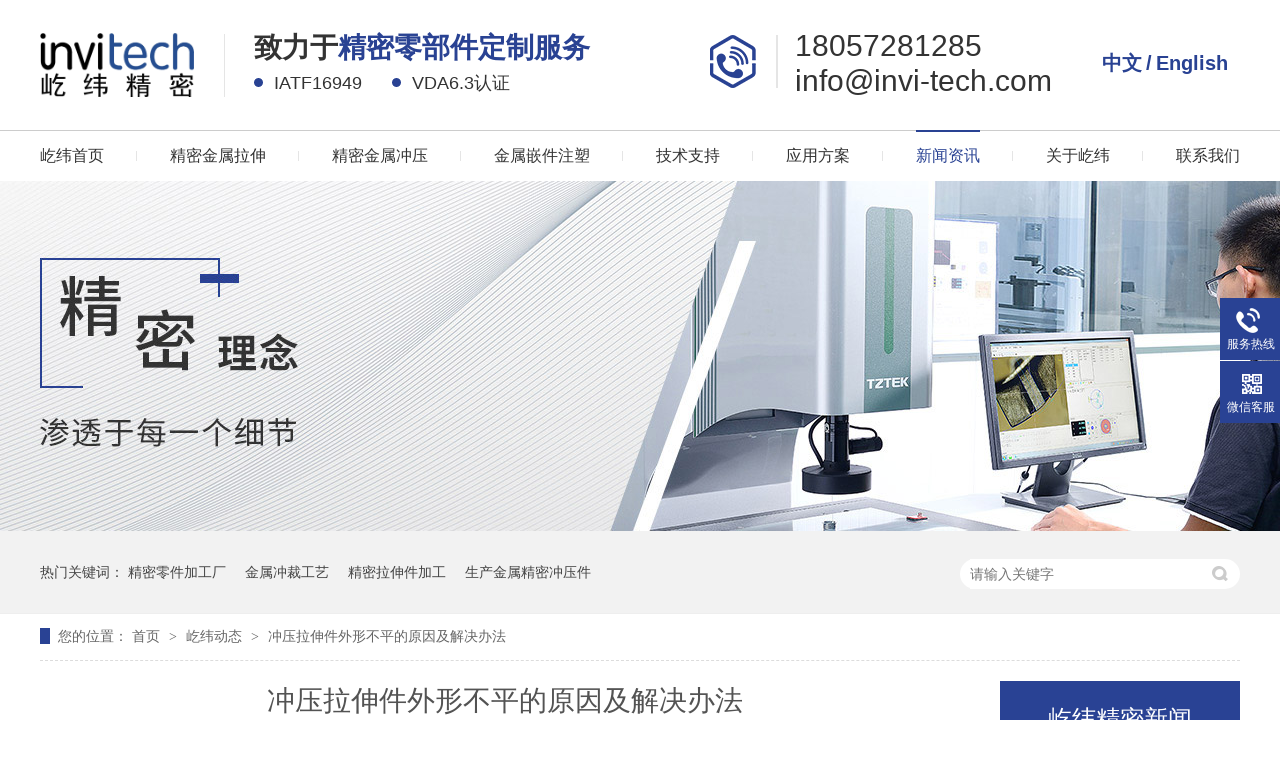

--- FILE ---
content_type: text/html
request_url: http://www.invi-tech.cn/articles/cylsjw.html
body_size: 5828
content:
<!DOCTYPE html><html lang="zh"><head data-base="/">
<meta http-equiv="Cache-Control" content="no-transform">
<meta http-equiv="Cache-Control" content="no-siteapp"> 
  <meta charset="UTF-8"> 
  <meta http-equiv="X-UA-Compatible" content="IE=edge"> 
  <meta name="renderer" content="webkit"> 
  <meta http-equiv="pragma" content="no-cache">
 <meta http-equiv="cache-control" content="no-cache,must-revalidate">
 <meta http-equiv="expires" content="Wed, 26 Feb 1997 08:21:57 GMT">
 <meta http-equiv="expires" content="0">
 <meta name="applicable-device" content="pc">
<title>冲压拉伸件外形不平整的原因及解决办法</title>
<meta name="keywords" content="冲压拉伸件,冲压加工厂,拉伸件">
<meta name="description" content="在冲压拉伸件的加工过程中，冲压加工厂经常会遇到加工品形状不均匀的情况，有时候经过长时间的研究，也找不到解决方案。金属冲压拉伸件发生形状不均匀的原因有很多。接下来，屹纬精密会着重就其中的几个点给大家分析原因和解决办法。"><meta name="mobile-agent" content="format=html5;url=http://m.invi-tech.cn/articles/cylsjw.html"><meta name="mobile-agent" content="format=xhtml;url=http://m.invi-tech.cn/articles/cylsjw.html">
<link rel="alternate" media="only screen and (max-width:640px)" href="http://m.invi-tech.cn/articles/cylsjw.html">
<script src="http://www.invi-tech.cn/js/uaredirect.js" type="text/javascript"></script>
<script type="text/javascript">uaredirect("http://m.invi-tech.cn/articles/cylsjw.html");</script>
<link rel="canonical" href="http://www.invi-tech.cn/articles/cylsjw.html"> 
  <link href="http://www.invi-tech.cn/css/reset.css?1584328517306" rel="stylesheet"> 
  <script src="http://www.invi-tech.cn/js/nsw.pc.min.js"></script> 
  <link href="http://www.invi-tech.cn/5ea158c5e4b0eea17be1dbce.css" rel="stylesheet">
  <script>
var _hmt = _hmt || [];
(function() {
  var hm = document.createElement("script");
  hm.src="https://hm.baidu.com/hm.js?e9cf63bb9c956b0ff50a5c0dff578c4a";
  var s = document.getElementsByTagName("script")[0]; 
  s.parentNode.insertBefore(hm, s);
})();
</script> 
  <meta name="sogou_site_verification" content="vLMVCd4rqv"> 
  <meta name="msvalidate.01" content="FE0357EF85C481C55F6458A49D09CBCF">
 </head> 
 <body class="body-color"> 
  <div class="top_bg"> 
 <div class="header"> 
  <div class="h_con"> 
   <div class="wow zoomIn animated logo"><a href="http://www.invi-tech.cn/" title=""><img alt="浙江屹纬精密技术有限公司" src="http://www.invi-tech.cn/resource/images/ef3e7ce84903443da772a2d3decb74e5_2.png" title="浙江屹纬精密技术有限公司"></a></div> 
   <h2 class="h_dw">致力于<i>精密零部件定制服务</i> <p><span>IATF16949</span><span>VDA6.3认证</span></p> </h2> 
   <p class="h_tel"><em>18057281285</em><em>info@invi-tech.com </em></p> 
   <div class="yyy1"> 
    <p> <span><a href="http://www.invi-tech.cn/" target="_blank">中文</a></span> <span>/</span> <span><a href="https://www.invi-tech.com/" target="_blank">English</a></span> </p> 
   </div> 
  </div> 
  <div class="h_nav menu"> 
   <ul> 
     
     <li> <a href="http://www.invi-tech.cn/" title="屹纬首页"> 屹纬首页 </a> </li> 
     
     <li> <a href="http://www.invi-tech.cn/orders/jmlscx.html" title="精密金属拉伸"> 精密金属拉伸 </a> </li> 
     
     <li> <a href="http://www.invi-tech.cn/orders/jmcczw.html" title="精密金属冲压"> 精密金属冲压 </a> </li> 
     
     <li> <a href="http://www.invi-tech.cn/orders/jsqjzs.html" title="金属嵌件注塑"> 金属嵌件注塑 </a> </li> 
     
     <li> <a href="http://www.invi-tech.cn/helps/jszc.html" title="技术支持"> 技术支持 </a> </li> 
     
     <li> <a href="http://www.invi-tech.cn/case/" title="应用方案"> 应用方案 </a> </li> 
     
     <li> <a href="http://www.invi-tech.cn/article/" title="新闻资讯"> 新闻资讯 </a> </li> 
     
     <li> <a href="http://www.invi-tech.cn/helps/gyywjm.html" title="关于屹纬"> 关于屹纬 </a> </li> 
     
     <li class="nobor"> <a href="http://www.invi-tech.cn/helps/lxywjm.html" title="联系我们"> 联系我们 </a> </li> 
     
   </ul> 
  </div> 
 </div> 
  
</div> 
  <div> 
 <div class="ty-banner-1"> 
   
    
   <img alt="屹纬精密-精密理念渗透于每一个细节" src="http://www.invi-tech.cn/resource/images/b29940fbf8904d10a134cc9b8ae1cf6a_18.jpg" title="屹纬精密-精密理念渗透于每一个细节"> 
   
   
   
 </div> 
</div> 
  <div class="p1-search-1 b"> 
 <div class="blk-main"> 
  <div class="blk-md  ywjm"> 
   <div class="p1-search-1-inp fr"> 
    <input class="p1-search-1-inp1" id="key" placeholder="请输入关键字" type="text"> 
    <input class="p1-search-1-inp2" onclick="searchInfo();" type="button"> 
   </div> 
   <p> 热门关键词： 
     
     <a href="http://www.invi-tech.cn/helps/gyywjm.html" onclick="searchLink(this);" title="精密零件加工厂">精密零件加工厂</a> 
     
     
     <a href="http://www.invi-tech.cn/orders/jmcczw.html" onclick="searchLink(this);" title="金属冲裁工艺">金属冲裁工艺</a> 
     
     
     <a href="http://www.invi-tech.cn/orders/jmlscx.html" onclick="searchLink(this);" title="精密拉伸件加工">精密拉伸件加工</a> 
     
     
     <a href="http://www.invi-tech.cn/product/" onclick="searchLink(this);" title="生产金属精密冲压件">生产金属精密冲压件</a> 
     </p> 
  </div> 
 </div> 
  
 <!-- CSS --> 
  
</div> 
  <div class="blk-main"> 
   <div class="blk plc"> 
 <div class="p12-curmbs-1" navcrumbs=""> 
  <b> 您的位置： </b> 
  <a href="http://www.invi-tech.cn/" title="首页"> 首页 </a> 
  <span> &gt; </span> 
   
   <i class="p12-curblock"> <a href="http://www.invi-tech.cn/article/" title="资讯频道"> 资讯频道 </a> <span> &gt; </span> </i> 
   
   <i class=""> <a href="http://www.invi-tech.cn/article/ywdt.html" title="屹纬动态"> 屹纬动态 </a> <span> &gt; </span> </i> 
   
   <i class=""> <a href="http://www.invi-tech.cn/articles/cylsjw.html" title="冲压拉伸件外形不平的原因及解决办法"> 冲压拉伸件外形不平的原因及解决办法 </a>  </i> 
   
 </div> 
 <!-- css --> 
  
  
</div> 
   <div class="clear"></div> 
   <div class="blk-sm fl"> 
    <div class="p15-infocontent-1 blk"> 
 <h1 title="冲压拉伸件外形不平的原因及解决办法" class="p15-infocontent-1-tit">
   冲压拉伸件外形不平的原因及解决办法 
 </h1> 
 <div class="p15-infocontent-1-bool"> 
  <i><a href="http://www.invi-tech.cn/article/ywdt.html" title="返回列表"> 返回列表 </a></i> 
  <span> 来源：  
   
      
    </span> 
  <span> 发布日期： 2020.07.28 </span> 
 </div> 
 <div class="p15-infocontent-1-con endit-content">在<strong><span style="color:#FF0000;"><a class="attach inline_attach" href="http://www.invi-tech.cn/orders/jmlscx.html" target="_blank" title="冲压拉伸件"><span style="background-color:#FFFFFF;color:#FF0000;">冲压拉伸件</span></a></span></strong>的加工过程中，冲压加工厂经常会遇到加工品形状不均匀的情况，有时候经过长时间的研究，也找不到解决方案。金属冲压拉伸件发生形状不均匀的原因有很多。接下来，屹纬精密会着重就其中的几个点给大家分析原因和解决办法。<br>
<div style="text-align:center;">
    <img align="center" alt="冲压拉伸件" src="http://www.invi-tech.cn/resource/images/5546de435d6a47e78dd92e8be26ea499_9.jpg" title="冲压拉伸件">
</div>
1）冲头上没有气孔<br> 在冲压过程中，工件中的空气被冲头压缩而不能排出，这使得拉制部分的形状显得不均匀。这个原因通常很容易被许多人忽视。解决方法是在冲头上增加通风孔。 <br>
<br> 2）胚料不均匀 <br> 胚料的表面不平整，导致拉伸件的表面不平整。解决方案是更换表面质量更好的材料。 <br>
<br> 3）材料反弹大 <br> 材料回弹太大，导致&nbsp; <strong><span style="color:#FF0000;"><a class="attach inline_attach" href="http://www.invi-tech.cn/product/jmjsls.html" target="_blank" title="拉伸件"><span style="color:#FF0000;">拉伸件</span></a></span></strong>的形状不均匀。解决方案是增加退火或整形过程。<br>
<br> 4）凸模和凹模之间的间隙太大 <br> 如果间隙太大，则模具的工作表面将失去对工件壁的矫直效果，这会使工件的形状不均匀。因此，应修补模具间隙或更换新零件。 <br>
<br> 5）材料厚度的负偏差太大 <br> 如果材料厚度太小，则模具的间隙会相对较大，从而使形状不均匀。需要更改具有准确厚度的材料。 <br></div> 
 <div class="clear"></div> 
  
</div> 
    <div class="p14-info-3 blk"> 
 <h3 class="p14-info-3-tit"> 【相关推荐】 </h3> 
 <div class="p14-info-3-list"> 
  <ul> 
    
    <li><h4><a href="http://www.invi-tech.cn/articles/bxgcyc.html" target="_blank" title="不锈钢冲压产品的技术难点"><span> 了解详情 &gt; </span> 不锈钢冲压产品的技术难点 </a></h4></li> 
    
    <li><h4><a href="http://www.invi-tech.cn/articles/cyqlsg.html" target="_blank" title="冲压浅拉伸工艺的技术难点"><span> 了解详情 &gt; </span> 冲压浅拉伸工艺的技术难点 </a></h4></li> 
    
    <li><h4><a href="http://www.invi-tech.cn/articles/gybxgl.html" target="_blank" title="关于不锈钢拉伸工艺"><span> 了解详情 &gt; </span> 关于不锈钢拉伸工艺 </a></h4></li> 
    
  </ul> 
 </div> 
  
</div> 
    <div class="p14-pagination-1 blk"> 
 <dl> 
  <dd> 
   <b><em><a href="http://www.invi-tech.cn/articles/qccyjd.html" title="汽车冲压件的冲压工艺要求有哪些"> 查看详情 + </a></em></b> 
   <span> 上一条 </span> 
   <a href="http://www.invi-tech.cn/articles/qccyjd.html" title="汽车冲压件的冲压工艺要求有哪些"> 汽车冲压件的冲压工艺要求有哪些 </a> 
  </dd> 
  <dt></dt> 
  <dd> 
   <b><em><a href="http://www.invi-tech.cn/articles/scbxgc.html" title="生产不锈钢冲压件时需要的材料冲压性能"> 查看详情 + </a></em></b> 
   <span> 下一条 </span> 
   <a href="http://www.invi-tech.cn/articles/scbxgc.html" title="生产不锈钢冲压件时需要的材料冲压性能"> 生产不锈钢冲压件时需要的材料冲压性能 </a> 
  </dd> 
 </dl> 
 <div class="p14-pagination-1-href"> 
  <span><a href="http://www.invi-tech.cn/article/ywdt.html" title="返回列表"> 返回列表 </a></span> 
 </div> 
 <div class="p14-pagination-1-key"> 
  <p> 本文标签： 
    
     
     <span><a href="http://www.invi-tech.cn/search.php?key=冲压拉伸件" title="冲压拉伸件"> 冲压拉伸件 </a></span> 
     
     <span><a href="http://www.invi-tech.cn/search.php?key=冲压加工厂" title="冲压加工厂"> 冲压加工厂 </a></span> 
     
     <span><a href="http://www.invi-tech.cn/search.php?key=拉伸件" title="拉伸件"> 拉伸件 </a></span> 
     
    </p> 
 </div> 
 <div class="clear"> 
 </div> 
  
</div> 
   </div> 
   <div class="blk-xs fr"> 
    <div class="fdh-01 blk"> 
 <div class="fdh-01-tit"> 
  <h2>屹纬精密新闻</h2> 
 </div> 
 <div class="fdh-01-nav" navvicefocus1=""> 
   
   <div class="fdh-01-nav-one"> 
    <h3><a href="http://www.invi-tech.cn/article/ywdt.html" title="屹纬动态"> 屹纬动态 </a></h3> 
     
   </div> 
   
   <div class="fdh-01-nav-one"> 
    <h3><a href="http://www.invi-tech.cn/article/jmjgbk.html" title="精密加工百科"> 精密加工百科 </a></h3> 
     
   </div> 
   
   <div class="fdh-01-nav-one"> 
    <h3><a href="http://www.invi-tech.cn/article/scqs.html" title="市场趋势"> 市场趋势 </a></h3> 
     
   </div> 
   
 </div> 
 <div class="clear"></div> 
  
  
</div> 
    <div class="k12-cx-xgcp-4pl-fx1-1-01 blk"> 
 <div class="k12-cx-xgcp-4pl-fx1-1-01-tit"> 
  <h2>推荐产品</h2> 
 </div> 
 <div class="k12-cx-xgcp-4pl-fx1-1-01-list"> 
   
   <dl> 
    <dt> 
     <a href="http://www.invi-tech.cn/product/" target="_blank" title="精密拉伸外壳"> <img alt="精密拉伸外壳" src="http://www.invi-tech.cn/resource/images/6aa0bce9c57f4956b5e455752a837021_28.jpg" title="精密拉伸外壳"> </a> 
    </dt> 
    <dd> 
     <h4><a href="http://www.invi-tech.cn/product/" target="_blank" title="精密拉伸外壳"> 精密拉伸外壳 </a></h4> 
    </dd> 
   </dl> 
   
   <dl> 
    <dt> 
     <a href="http://www.invi-tech.cn/product/" target="_blank" title="金属嵌件注塑"> <img alt="金属嵌件注塑" src="http://www.invi-tech.cn/resource/images/6aa0bce9c57f4956b5e455752a837021_56.jpg" title="金属嵌件注塑"> </a> 
    </dt> 
    <dd> 
     <h4><a href="http://www.invi-tech.cn/product/" target="_blank" title="金属嵌件注塑"> 金属嵌件注塑 </a></h4> 
    </dd> 
   </dl> 
   
   <dl> 
    <dt> 
     <a href="http://www.invi-tech.cn/product/" target="_blank" title="高速精密冲压"> <img alt="高速精密冲压" src="http://www.invi-tech.cn/resource/images/9ef7db6fa8dd4358a062ead68919d2e6_13.jpg" title="高速精密冲压"> </a> 
    </dt> 
    <dd> 
     <h4><a href="http://www.invi-tech.cn/product/" target="_blank" title="高速精密冲压"> 高速精密冲压 </a></h4> 
    </dd> 
   </dl> 
   
   <dl> 
    <dt> 
     <a href="http://www.invi-tech.cn/product/" target="_blank" title="汽车连接器"> <img alt="汽车连接器" src="http://www.invi-tech.cn/resource/images/6aa0bce9c57f4956b5e455752a837021_58.jpg" title="汽车连接器"> </a> 
    </dt> 
    <dd> 
     <h4><a href="http://www.invi-tech.cn/product/" target="_blank" title="汽车连接器"> 汽车连接器 </a></h4> 
    </dd> 
   </dl> 
   
   <dl> 
    <dt> 
     <a href="http://www.invi-tech.cn/product/" target="_blank" title="连续模拉伸件"> <img alt="马达外壳" src="http://www.invi-tech.cn/resource/images/6aa0bce9c57f4956b5e455752a837021_48.jpg" title="连续模拉伸件"> </a> 
    </dt> 
    <dd> 
     <h4><a href="http://www.invi-tech.cn/product/" target="_blank" title="连续模拉伸件"> 连续模拉伸件 </a></h4> 
    </dd> 
   </dl> 
   
   <dl> 
    <dt> 
     <a href="http://www.invi-tech.cn/product/" target="_blank" title="精密金属冲压"> <img alt="精密金属冲压加工" src="http://www.invi-tech.cn/resource/images/6aa0bce9c57f4956b5e455752a837021_18.jpg" title="精密金属冲压"> </a> 
    </dt> 
    <dd> 
     <h4><a href="http://www.invi-tech.cn/product/" target="_blank" title="精密金属冲压"> 精密金属冲压 </a></h4> 
    </dd> 
   </dl> 
   
   <dl> 
    <dt> 
     <a href="http://www.invi-tech.cn/product/" target="_blank" title="传感器外壳"> <img alt="传感器外壳" src="http://www.invi-tech.cn/resource/images/6aa0bce9c57f4956b5e455752a837021_44.jpg" title="传感器外壳"> </a> 
    </dt> 
    <dd> 
     <h4><a href="http://www.invi-tech.cn/product/" target="_blank" title="传感器外壳"> 传感器外壳 </a></h4> 
    </dd> 
   </dl> 
   
   <dl> 
    <dt> 
     <a href="http://www.invi-tech.cn/product/" target="_blank" title="消费电子"> <img alt="消费电子" src="http://www.invi-tech.cn/resource/images/ed0700b333694a928c53fecf47734efc_10.jpg" title="消费电子"> </a> 
    </dt> 
    <dd> 
     <h4><a href="http://www.invi-tech.cn/product/" target="_blank" title="消费电子"> 消费电子 </a></h4> 
    </dd> 
   </dl> 
   
   <dl> 
    <dt> 
     <a href="http://www.invi-tech.cn/product/" target="_blank" title="连接器端子"> <img alt="连接器端子" src="http://www.invi-tech.cn/resource/images/62b7b688d6c64c49ab1fc403232a30a4_27.jpg" title="连接器端子"> </a> 
    </dt> 
    <dd> 
     <h4><a href="http://www.invi-tech.cn/product/" target="_blank" title="连接器端子"> 连接器端子 </a></h4> 
    </dd> 
   </dl> 
   
   <dl class="p14-product-clear"> 
    <dt> 
     <a href="http://www.invi-tech.cn/product/" target="_blank" title="电机壳"> <img alt="电机壳" src="http://www.invi-tech.cn/resource/images/6aa0bce9c57f4956b5e455752a837021_36.jpg" title="电机壳"> </a> 
    </dt> 
    <dd> 
     <h4><a href="http://www.invi-tech.cn/product/" target="_blank" title="电机壳"> 电机壳 </a></h4> 
    </dd> 
   </dl> 
   
 </div> 
 <div class="clear"></div> 
  
</div> 
 
    <div class="cbgg-01 blk"> 
 <div class="cbgg-01-img"> 
  <img src="http://www.invi-tech.cn/images/ad88c4d0518a4b128318e20e58867601_5.jpg"> 
 </div> 
 <p><img src="http://www.invi-tech.cn/images/prolist4.png">全国服务热线</p> 
 <span>18057281285</span> 
  
</div> 
   </div> 
   <div class="clear"></div> 
  </div> 
  <div class="f_bg"> 
 <div class="footer"> 
  <div class="f_ban fl"> 
   <b class="f_top">浙江屹纬精密技术有限公司</b> 
   <p class="f_p01"><i>服务热线：</i>18057281285<span>18057281285</span></p> 
   <p class="f_p02"><i>联系邮箱：</i>info@invi-tech.com</p> 
   <p class="f_p03"><i>公司地址：</i>浙江省湖州市德清县阜溪街道丰庆街916号 （莫干山国家高新区）</p> 
   <p class="f_p04"><i>版权所有：</i>屹纬精密©<span><a href="https://beian.miit.gov.cn/#/Integrated/index" rel="nofollow" target="_blank">浙ICP备20014526号-1</a></span></p> 
   <a color:#0a0606";="" href="https://beian.mps.gov.cn/#/query/webSearch?recordcode=33052102000946" style="font-weight: normal;font-size: 14px; style=" target="_blank"><img src="/gaba.png">浙公网安备33052102000946号</a> 
  </div> 
  <div class="f_nav fl"> 
   <b class="f_top">底部导航</b> 
   <ul> 
     
     <li> <a href="http://www.invi-tech.cn/" title="网站首页">网站首页</a> </li> 
     
     <li> <a href="http://www.invi-tech.cn/product/jmjsls.html" title="拉伸成型">拉伸成型</a> </li> 
     
     <li> <a href="http://www.invi-tech.cn/product/jmjscy.html" title="精密金属冲压">精密金属冲压</a> </li> 
     
     <li> <a href="http://www.invi-tech.cn/product/jsqrsz.html" title="金属嵌件注塑">金属嵌件注塑</a> </li> 
     
     <li> <a href="http://www.invi-tech.cn/article/jmjgbk.html" title="精密加工百科">精密加工百科</a> </li> 
     
     <li> <a href="http://www.invi-tech.cn/Tools/leaveword.html" title="在线留言">在线留言</a> </li> 
     
     <li> <a href="http://www.invi-tech.cn/sitemap.html" target="_blank" title="站点地图">站点地图</a> </li> 
     
   </ul> 
   <div class="clear"></div> 
  </div> 
  <div class="f_er fr"> 
   <h5><a href="http://www.invi-tech.cn/" target="_blank" title=""><img alt="屹纬精密" src="http://www.invi-tech.cn/resource/images/ef3e7ce84903443da772a2d3decb74e5_4.png" title="屹纬精密"></a></h5> 
   <p><em><img alt="手机站" src="http://www.invi-tech.cn/resource/images/15ae21a6689a4c5ab0a80c10036ff2e4_2.png" title="手机站"></em><span>手机站</span></p> 
   <p><em><a href="javascript:void(0);" target="_blank" title="微信客服"><img alt="微信客服" src="http://www.invi-tech.cn/resource/images/e575f6724ef74551b665958ff024a224_2.jpg" title="屹纬精密微信客服"></a></em><span>屹纬精密微信客服</span></p> 
  </div> 
  <div class="clear"></div> 
 </div> 
  
</div> 
  <div class="client-2"> 
 <ul id="client-2"> 
   
  <li class="my-kefu-tel"> 
   <div class="my-kefu-tel-main"> 
    <div class="my-kefu-left"> 
     <i></i> 
     <p> 服务热线 </p> 
    </div> 
    <div class="my-kefu-tel-right" phone400="">18057281285</div> 
   </div> </li> 
  <!--<li class="my-kefu-liuyan">--> 
  <!--    <div class="my-kefu-main">--> 
  <!--        <div class="my-kefu-left">--> 
  <!--            <a href="http://www.invi-tech.cn/Tools/leaveword.html" title="在线留言"> <i></i>--> 
  <!--                <p> 在线留言 </p>--> 
  <!--            </a>--> 
  <!--        </div>--> 
  <!--        <div class="my-kefu-right"></div>--> 
  <!--    </div>--> 
  <!--</li>--> 
  <li class="my-kefu-weixin"> 
   <div class="my-kefu-main"> 
    <div class="my-kefu-left"> 
     <i></i> 
     <p> 微信客服 </p> 
    </div> 
    <div class="my-kefu-right"> 
    </div> 
    <div class="my-kefu-weixin-pic"> 
     <img src="http://www.invi-tech.cn/resource/images/e575f6724ef74551b665958ff024a224_2.jpg"> 
    </div> 
   </div> </li> 
  <!--<li class="my-kefu-weibo" th:if="${not #strings.isEmpty(enterprise.xlweibo)}">--> 
  <!--    <div class="my-kefu-main">--> 
  <!--        <div class="my-kefu-left">--> 
  <!--            <a th:href="http://www.invi-tech.cn/${enterprise?enterprise.xlweibo:''}" target="_blank" href="javascript:;"> <i></i>--> 
  <!--                <p> 关注微博 </p>--> 
  <!--            </a>--> 
  <!--        </div>--> 
  <!--        <div class="my-kefu-right">--> 
  <!--        </div>--> 
  <!--    </div>--> 
  <!--</li>--> 
  <li class="my-kefu-ftop"> 
   <div class="my-kefu-main"> 
    <div class="my-kefu-left"> 
     <a href="javascript:;"> <i></i> <p> 返回顶部 </p> </a> 
    </div> 
    <div class="my-kefu-right"> 
    </div> 
   </div> </li> 
 </ul> 
  
  
</div> 
  <script src="http://www.invi-tech.cn/js/public.js"></script> 
  <script src="http://www.invi-tech.cn/5ea158c5e4b0eea17be1dbce.js" type="text/javascript"></script>
 
<script>  var sysBasePath = null ;var projPageData = {};</script><script>(function(){var bp = document.createElement('script');
var curProtocol = window.location.protocol.split(':')[0];
if (curProtocol === 'https')
{ bp.src='https://zz.bdstatic.com/linksubmit/push.js'; }
else
{ bp.src='http://push.zhanzhang.baidu.com/push.js'; }
var s = document.getElementsByTagName("script")[0];
s.parentNode.insertBefore(bp, s);
})();</script><script src="http://www.invi-tech.cn/js/ab77b6ea7f3fbf79.js" type="text/javascript"></script>
<script type="application/ld+json">
{"@content":"https://ziyuan.baidu.com/contexts/cambrian.jsonld","@id":"http://www.invi-tech.cn/articles/cylsjw.html","appid":"","title":"冲压拉伸件外形不平整的原因及解决办法","images":[],"description":"","pubDate":"2020-07-28T09:00:00","upDate":"2025-10-09T16:54:27","lrDate":"2020-07-27T09:35"}
</script></body></html>